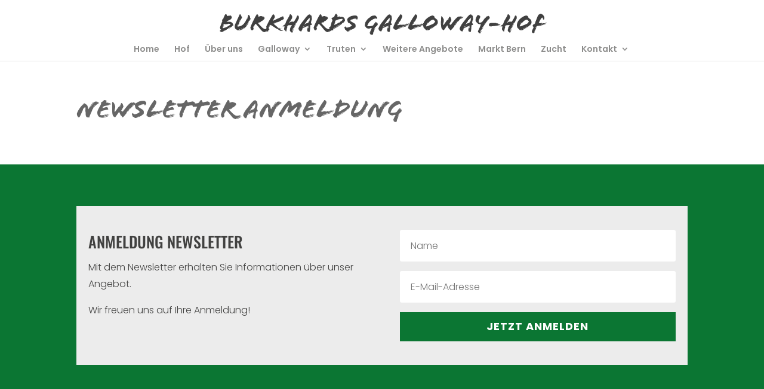

--- FILE ---
content_type: text/css
request_url: https://www.galloway-hof.ch/wp-content/uploads/useanyfont/uaf.css?ver=1764315865
body_size: 122
content:
				@font-face {
					font-family: 'flood';
					src: url('/wp-content/uploads/useanyfont/8067Flood.woff2') format('woff2'),
						url('/wp-content/uploads/useanyfont/8067Flood.woff') format('woff');
					  font-display: auto;
				}

				.flood{font-family: 'flood' !important;}

		

--- FILE ---
content_type: text/css
request_url: https://www.galloway-hof.ch/wp-content/et-cache/3720/et-divi-dynamic-tb-2357-3720-late.css?ver=1769866743
body_size: -75
content:
@font-face{font-family:ETmodules;font-display:block;src:url(//www.galloway-hof.ch/wp-content/themes/Divi/core/admin/fonts/modules/all/modules.eot);src:url(//www.galloway-hof.ch/wp-content/themes/Divi/core/admin/fonts/modules/all/modules.eot?#iefix) format("embedded-opentype"),url(//www.galloway-hof.ch/wp-content/themes/Divi/core/admin/fonts/modules/all/modules.woff) format("woff"),url(//www.galloway-hof.ch/wp-content/themes/Divi/core/admin/fonts/modules/all/modules.ttf) format("truetype"),url(//www.galloway-hof.ch/wp-content/themes/Divi/core/admin/fonts/modules/all/modules.svg#ETmodules) format("svg");font-weight:400;font-style:normal}

--- FILE ---
content_type: text/css
request_url: https://www.galloway-hof.ch/wp-content/et-cache/3720/et-divi-dynamic-tb-2357-3720-late.css
body_size: -129
content:
@font-face{font-family:ETmodules;font-display:block;src:url(//www.galloway-hof.ch/wp-content/themes/Divi/core/admin/fonts/modules/all/modules.eot);src:url(//www.galloway-hof.ch/wp-content/themes/Divi/core/admin/fonts/modules/all/modules.eot?#iefix) format("embedded-opentype"),url(//www.galloway-hof.ch/wp-content/themes/Divi/core/admin/fonts/modules/all/modules.woff) format("woff"),url(//www.galloway-hof.ch/wp-content/themes/Divi/core/admin/fonts/modules/all/modules.ttf) format("truetype"),url(//www.galloway-hof.ch/wp-content/themes/Divi/core/admin/fonts/modules/all/modules.svg#ETmodules) format("svg");font-weight:400;font-style:normal}